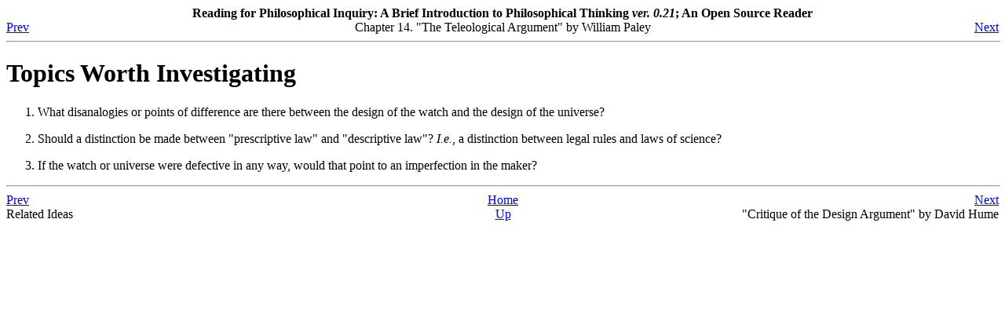

--- FILE ---
content_type: text/html
request_url: https://philosophy.lander.edu/intro/introbook2.1/x4144.html
body_size: 1298
content:
<HTML
><HEAD
>
<!-- Global site tag (gtag.js) - Google Analytics -->
<script async src="https://www.googletagmanager.com/gtag/js?id=G-Z0GTPQ7MPV"></script>
<script>
  window.dataLayer = window.dataLayer || [];
  function gtag(){window.dataLayer.push(arguments);}
  gtag('js', new Date());

  gtag('config', 'G-Z0GTPQ7MPV');
</script>
<TITLE
>Topics Worth Investigating</TITLE
><META
NAME="GENERATOR"
CONTENT="Modular DocBook HTML Stylesheet Version 1.76b+
"><LINK
REL="HOME"
TITLE="Reading for Philosophical Inquiry"
HREF="book1.html"><LINK
REL="UP"
TITLE="The Teleological Argument by WilliamPaley"
HREF="c3983.html"><LINK
REL="PREVIOUS"
TITLE="Related Ideas"
HREF="x4124.html"><LINK
REL="NEXT"
TITLE="Critique of the Design Argument by  DavidHume"
HREF="c4156.html"></HEAD
><BODY
CLASS="SECT1"
BGCOLOR="#FFFFFF"
TEXT="#000000"
LINK="#0000FF"
VLINK="#840084"
ALINK="#0000FF"
><DIV
CLASS="NAVHEADER"
><TABLE
SUMMARY="Header navigation table"
WIDTH="100%"
BORDER="0"
CELLPADDING="0"
CELLSPACING="0"
><TR
><TH
COLSPAN="3"
ALIGN="center"
>Reading for Philosophical Inquiry: A Brief Introduction to Philosophical Thinking <SPAN
CLASS="emphasis"
><I
CLASS="EMPHASIS"
>ver. 0.21</I
></SPAN
>; An Open Source Reader</TH
></TR
><TR
><TD
WIDTH="10%"
ALIGN="left"
VALIGN="bottom"
><A
HREF="x4124.html"
ACCESSKEY="P"
>Prev</A
></TD
><TD
WIDTH="80%"
ALIGN="center"
VALIGN="bottom"
>Chapter 14. <SPAN
CLASS="QUOTE"
>"The Teleological Argument"</SPAN
> by William Paley</TD
><TD
WIDTH="10%"
ALIGN="right"
VALIGN="bottom"
><A
HREF="c4156.html"
ACCESSKEY="N"
>Next</A
></TD
></TR
></TABLE
><HR
ALIGN="LEFT"
WIDTH="100%"></DIV
><DIV
CLASS="SECT1"
><H1
CLASS="SECT1"
><A
NAME="PALEYTOPICS">Topics Worth Investigating</H1
><P
></P
><OL
TYPE="1"
><LI
><P
>What disanalogies or points of difference are there between the design of the watch and the design of the universe?</P
></LI
><LI
><P
>Should a distinction be made between <SPAN
CLASS="QUOTE"
>"prescriptive law"</SPAN
> and <SPAN
CLASS="QUOTE"
>"descriptive law"</SPAN
>?  <SPAN
CLASS="emphasis"
><I
CLASS="EMPHASIS"
>I.e.</I
></SPAN
>, a distinction between legal rules and laws of science?</P
></LI
><LI
><P
>If the watch or universe were defective in any way, would that point to an imperfection in the maker? </P
></LI
></OL
></DIV
><DIV
CLASS="NAVFOOTER"
><HR
ALIGN="LEFT"
WIDTH="100%"><TABLE
SUMMARY="Footer navigation table"
WIDTH="100%"
BORDER="0"
CELLPADDING="0"
CELLSPACING="0"
><TR
><TD
WIDTH="33%"
ALIGN="left"
VALIGN="top"
><A
HREF="x4124.html"
ACCESSKEY="P"
>Prev</A
></TD
><TD
WIDTH="34%"
ALIGN="center"
VALIGN="top"
><A
HREF="book1.html"
ACCESSKEY="H"
>Home</A
></TD
><TD
WIDTH="33%"
ALIGN="right"
VALIGN="top"
><A
HREF="c4156.html"
ACCESSKEY="N"
>Next</A
></TD
></TR
><TR
><TD
WIDTH="33%"
ALIGN="left"
VALIGN="top"
>Related Ideas</TD
><TD
WIDTH="34%"
ALIGN="center"
VALIGN="top"
><A
HREF="c3983.html"
ACCESSKEY="U"
>Up</A
></TD
><TD
WIDTH="33%"
ALIGN="right"
VALIGN="top"
><SPAN
CLASS="QUOTE"
>"Critique of the Design Argument"</SPAN
> by  David Hume</TD
></TR
></TABLE
></DIV
></BODY
></HTML
>